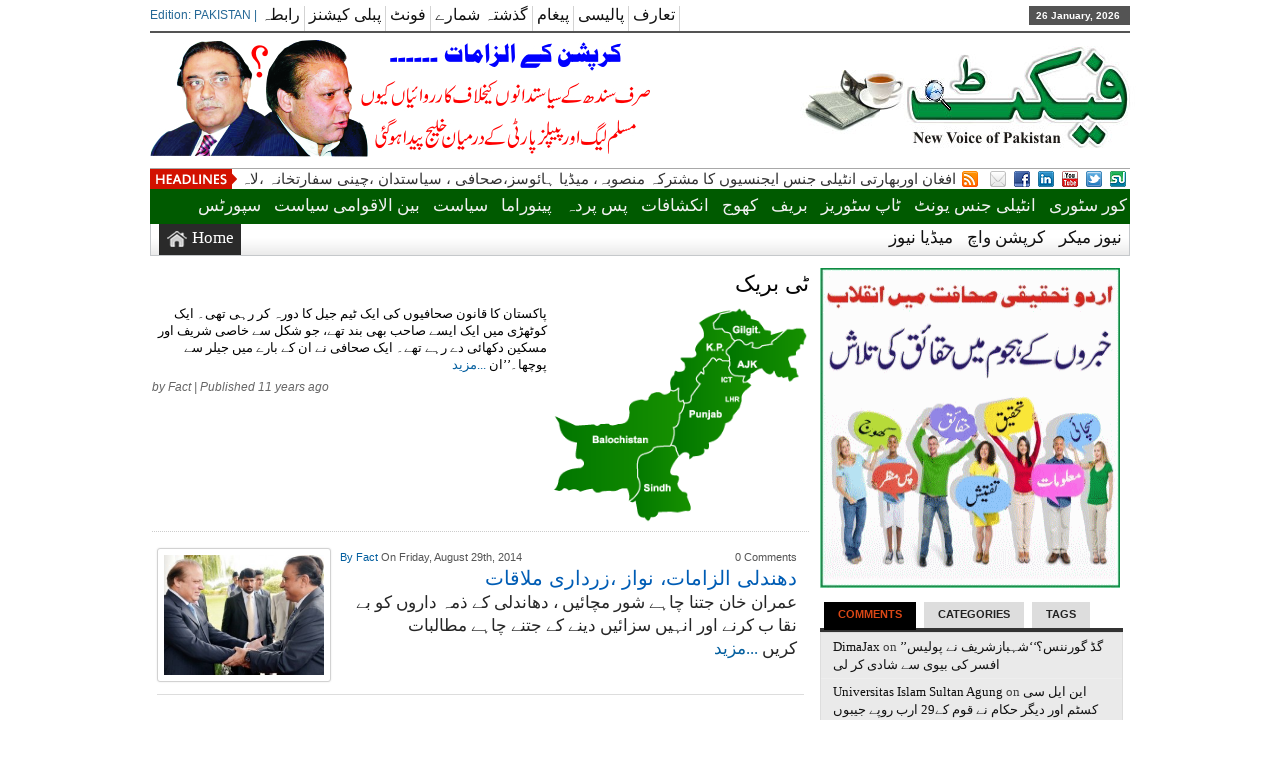

--- FILE ---
content_type: text/html; charset=UTF-8
request_url: https://www.fact.com.pk/category/tea-break
body_size: 12100
content:
 <!DOCTYPE html><html xmlns="http://www.w3.org/1999/xhtml" lang="en-US">
<head>	<meta charset="UTF-8" />
<title>Category ٹی بریک &#8211; Fact News</title> 
<meta name="description" content="Fact News is Pakistan First Urdu Investigative News Magazine.Since its publishing in 2003 Fact disclose many hard investigative news stories of corrupt government,generals,bureaucracy and politicians scandals. Fact covers all aspects of life in this magazine like showbiz,entertainment,sports,fun,art,culture,society,life style and interviews.  Fact News is operating under Fact Group of Publications. Group other publications are Fact Publications which publish urdu and english books on unique topics." /><meta name="keywords" content="investigative news pakistan,fact urdu,fact,investigation,urdu,story,stories,intelligence,pakistan,lahore,islamabad,multan,muree,imran khan,showbiz,music,entertainment,corruption,mqm,raymond davis,america,usa,cricket,shahid afridi,punjab govt corruption,education,best news,latest news,breaking news,budget,budget 2010,Budget 2010-2011,Federal Board of Revenue,Federal budget 2010-11,Pakistan Budget 2010,Benazir Income Support Programme,BISP,Fiscal Policy,IMF,budget speech,National Assembly,taxes,wages,text of Budget speech,Finance Bill,salient feature,cyclone Phet,cyclone in Oman,cyclone in India,cyclone in Pakistan,rains,flood,Rescue,evacuate,warning,Arabia Sea,Hunza,Gilgit,Ataabad,Ataabad Lake,Dangerous Lake,spillway,Hussaini,Freedom Flotilla,Gaza,Humanterian Aids,India,world news,business news,sports news,politics,karachi,health,amazing and Insteresting,science,stock,Benazir assassination,UN Report,peace,PPP,PML,Judges,Zardari,Sharif,Nawaz,musharraf,justice,Ajmal Kasab,Mumbai Terrorist Attacks,special reports,poll,bomb blast,videos,Indo-Pak,NRO,N.R.O.,National Reconciliation Ordinance,Waziristan,best investigative stories,best articles,lollywood,bollywood,hollywood,shahbaz sharif,pia,wapda,load sheding,gas,sui,balochistan,khyber pukhtonkua,sarhad,peshwar,sawat,al-qaeda,cia,isi,mosad,raw,kashmir issue"/>
	<link rel="stylesheet" href="https://www.fact.com.pk/wp-content/themes/factv2/style.css" type="text/css" media="screen"/>
    <link rel="shortcut icon" href="https://fact.com.pk/wp-content/themes/factv2/images/favicon.ico" />
    <link rel="shortcut icon" href="https://fact.com.pk/wp-content/themes/factv2/images/favicon.ico" type="image/x-icon" />
    <meta name="generator" content="Magazine3 Framework Version 3.2" />
	<!--[if IE]><script src="http://html5shiv.googlecode.com/svn/trunk/html5.js"></script><![endif]-->
	<link rel="alternate" type="application/rss+xml" title="Fact News RSS Feed" href="https://www.fact.com.pk/feed" />
	<link rel="pingback" href="https://www.fact.com.pk/xmlrpc.php" />
	<script type="text/javascript" src="https://www.fact.com.pk/wp-content/themes/factv2/js/jquery.js"></script>
     <script type="text/javascript"> $(document).ready(function() { $(".tab_content").hide(); $("ul.tabs li:first").addClass("active").show(); $(".tab_content:first").show(); $("ul.tabs li").click(function() { $("ul.tabs li").removeClass("active"); $(this).addClass("active"); $(".tab_content").hide(); var activeTab = $(this).find("a").attr("href"); $(activeTab).fadeIn(); return false;	}); }); </script>     
<script type="text/javascript">  $(document).ready(function () {  createTicker();  }); function createTicker(){ var tickerLIs = $("#header3-1-left-ticker ul").children();  tickerItems = new Array(); tickerLIs.each(function(el) { tickerItems.push( jQuery(this).html() ); });                                                       
	i = 0                                                     
	rotateTicker(); }  function rotateTicker(){   if( i == tickerItems.length ){    	  i = 0;   	}                                                         
      tickerText = tickerItems[i];  c = 0;  typetext();     setTimeout( "rotateTicker()", 5000 );                     
	i++;    }   var isInTag = false;  function typetext() { var thisChar = tickerText.substr(c, 1);  if( thisChar == '<' ){ isInTag = true; } if( thisChar == '>' ){ isInTag = false; }  $('#header3-1-left-ticker').html("&nbsp;" + tickerText.substr(0, c++));   
	if(c < tickerText.length+1) if( isInTag ){ typetext(); }else{ setTimeout("typetext()", 28); }                                                             
	else { 	c = 1;   	tickerText = "";  } }    </script> 
    <script type="text/javascript" src="https://www.fact.com.pk/wp-content/themes/factv2/js/slides.min.jquery.js"></script>
<script> $(function(){ $('#slides').slides({ preload: true, play: 5000, pause: 2500, hoverPause: true, animationStart: function(current){ $('.caption').animate({ 	bottom:-35 },100); if (window.console && console.log) { console.log('animationStart on slide: ', current); }; }, animationComplete: function(current){ 
 $('.caption').animate({ bottom:0 },200); if (window.console && console.log) { console.log('animationComplete on slide: ', current); }; }, slidesLoaded: function() { $('.caption').animate({ bottom:0 },200); } }); });
 </script>
   <style media="screen" type="text/css"> .custom1{border-top:3px solid #ff0000 !important;} .custom1 a{color:#ff0000 !important;} .custom2{border-top:3px solid #001aff !important;}  .custom2 a{color:#001aff !important}  .custom3{border-top:3px solid #ff00bf !important;}  .custom3 a{color:#ff00bf !important} .custom4{border-top:3px solid #579c03 !important;} .custom4 a{color:#579c03 !important} .custom5{border-top:3px solid #e0be00 !important;} .custom5 a{color:#e0be00 !important} .custom6{border-top:3px solid #001aff !important;} .custom6 a{color:#001aff !important} .custom7{border-top:3px solid #ff9d00 !important;} .custom7 a{color:#ff9d00 !important}    
.custom8{border-top:3px solid #008aed !important;} .custom8 a{color:#008aed !important} .custom9{border-top:3px solid #ff008c !important;} .custom9 a{color:#ff008c !important} .custom10{border-top:3px solid #00d46a !important;} .custom10 a{color:#00d46a !important} .custom11{border-top:3px solid #edba00 !important;} .custom11 a{color:#edba00 !important} .custom12{border-top:3px solid #ff00ae !important;} .custom12 a{color:#ff00ae !important}     </style>
  	<link rel="dns-prefetch" href="//connect.facebook.net" />
<link rel="alternate" type="application/rss+xml" title="Fact News &raquo; ٹی بریک Category Feed" href="https://www.fact.com.pk/category/tea-break/feed" />
		<script type="text/javascript">
			window._wpemojiSettings = {"baseUrl":"https:\/\/s.w.org\/images\/core\/emoji\/72x72\/","ext":".png","source":{"concatemoji":"https:\/\/www.fact.com.pk\/wp-includes\/js\/wp-emoji-release.min.js?ver=4.5.32"}};
			!function(e,o,t){var a,n,r;function i(e){var t=o.createElement("script");t.src=e,t.type="text/javascript",o.getElementsByTagName("head")[0].appendChild(t)}for(r=Array("simple","flag","unicode8","diversity"),t.supports={everything:!0,everythingExceptFlag:!0},n=0;n<r.length;n++)t.supports[r[n]]=function(e){var t,a,n=o.createElement("canvas"),r=n.getContext&&n.getContext("2d"),i=String.fromCharCode;if(!r||!r.fillText)return!1;switch(r.textBaseline="top",r.font="600 32px Arial",e){case"flag":return r.fillText(i(55356,56806,55356,56826),0,0),3e3<n.toDataURL().length;case"diversity":return r.fillText(i(55356,57221),0,0),a=(t=r.getImageData(16,16,1,1).data)[0]+","+t[1]+","+t[2]+","+t[3],r.fillText(i(55356,57221,55356,57343),0,0),a!=(t=r.getImageData(16,16,1,1).data)[0]+","+t[1]+","+t[2]+","+t[3];case"simple":return r.fillText(i(55357,56835),0,0),0!==r.getImageData(16,16,1,1).data[0];case"unicode8":return r.fillText(i(55356,57135),0,0),0!==r.getImageData(16,16,1,1).data[0]}return!1}(r[n]),t.supports.everything=t.supports.everything&&t.supports[r[n]],"flag"!==r[n]&&(t.supports.everythingExceptFlag=t.supports.everythingExceptFlag&&t.supports[r[n]]);t.supports.everythingExceptFlag=t.supports.everythingExceptFlag&&!t.supports.flag,t.DOMReady=!1,t.readyCallback=function(){t.DOMReady=!0},t.supports.everything||(a=function(){t.readyCallback()},o.addEventListener?(o.addEventListener("DOMContentLoaded",a,!1),e.addEventListener("load",a,!1)):(e.attachEvent("onload",a),o.attachEvent("onreadystatechange",function(){"complete"===o.readyState&&t.readyCallback()})),(a=t.source||{}).concatemoji?i(a.concatemoji):a.wpemoji&&a.twemoji&&(i(a.twemoji),i(a.wpemoji)))}(window,document,window._wpemojiSettings);
		</script>
		<style type="text/css">
img.wp-smiley,
img.emoji {
	display: inline !important;
	border: none !important;
	box-shadow: none !important;
	height: 1em !important;
	width: 1em !important;
	margin: 0 .07em !important;
	vertical-align: -0.1em !important;
	background: none !important;
	padding: 0 !important;
}
</style>
<link rel='https://api.w.org/' href='https://www.fact.com.pk/wp-json/' />
<link rel="EditURI" type="application/rsd+xml" title="RSD" href="https://www.fact.com.pk/xmlrpc.php?rsd" />
<link rel="wlwmanifest" type="application/wlwmanifest+xml" href="https://www.fact.com.pk/wp-includes/wlwmanifest.xml" /> 
<meta name="generator" content="WordPress 4.5.32" />
<script type="text/javascript">

function disableSelection(target){
if (typeof target.onselectstart!="undefined") //For IE 
	target.onselectstart=function(){return false}
else if (typeof target.style.MozUserSelect!="undefined") //For Firefox
	target.style.MozUserSelect="none"
else //All other route (For Opera)
	target.onmousedown=function(){return false}
target.style.cursor = "default"
}
</script>
<script>
  (function(i,s,o,g,r,a,m){i['GoogleAnalyticsObject']=r;i[r]=i[r]||function(){
  (i[r].q=i[r].q||[]).push(arguments)},i[r].l=1*new Date();a=s.createElement(o),
  m=s.getElementsByTagName(o)[0];a.async=1;a.src=g;m.parentNode.insertBefore(a,m)
  })(window,document,'script','//www.google-analytics.com/analytics.js','ga');

  ga('create', 'UA-258621-1', 'auto');
  ga('send', 'pageview');

</script><meta property="og:site_name" content="Fact News" />
<meta property="og:type" content="website" />
<meta property="og:locale" content="en_US" />
  
</head> <body><div class="top1"><a name="top"></a></div>
<div id="wrapper">
    <div id="header">
    <div id="topheaderbar">
        <div id="topheaderbar-l">
        <div id="topnavigation">
          <div id="edition">Edition: PAKISTAN | </div>        <div id="nav"><div id="menu"><ul><div class="menu-header"><ul id="menu-top" class="menu"><li id="menu-item-3874" class="menu-item menu-item-type-post_type menu-item-object-page menu-item-3874"><a href="https://www.fact.com.pk/contact">رابطہ</a></li>
<li id="menu-item-3891" class="menu-item menu-item-type-post_type menu-item-object-page menu-item-3891"><a target="_blank" href="http://www.factpublications.com">پبلی کیشنز</a></li>
<li id="menu-item-6455" class="menu-item menu-item-type-post_type menu-item-object-page menu-item-6455"><a href="https://www.fact.com.pk/UrduFonts.exe">فونٹ</a></li>
<li id="menu-item-3875" class="menu-item menu-item-type-post_type menu-item-object-page menu-item-3875"><a target="_blank" href="http://fact.com.pk/archive.htm">گذشتہ شمارے</a></li>
<li id="menu-item-3877" class="menu-item menu-item-type-post_type menu-item-object-page menu-item-3877"><a href="https://www.fact.com.pk/message">پیغام</a></li>
<li id="menu-item-3878" class="menu-item menu-item-type-post_type menu-item-object-page menu-item-3878"><a href="https://www.fact.com.pk/policy">پالیسی</a></li>
<li id="menu-item-3888" class="menu-item menu-item-type-post_type menu-item-object-page menu-item-3888"><a href="https://www.fact.com.pk/about-us">تعارف</a></li>
</ul></div></ul></div></div>
          </div>
        </div>
        <div id="topheaderbar-r">26 January, 2026</div>
        <div class="cb"></div>
    </div>	    
    <div id="header2">
    <div id="logoleft"><a href="https://www.fact.com.pk"><img src="http://fact.com.pk/wp-content/themes/factv2/images/f_logo.jpg" alt="" /></a></div>
   
   
     
          <div id="logoright" style="width:auto !important">
    <a href="https://www.fact.com.pk/top-stories/2015/08/ppp-corruption-in-sindh.html" target="_self"><img src="http://fact.com.pk/ads/nawaz-zardari.jpg" alt=""></a>    </div>
        
	
	
    
    <div class="cb"></div>
    </div> 
    <div id="header3">
    <div id="header3-1">
    <div id="header3-1-left">
    <div id="header3-1-left-tickerimg"><img src="https://www.fact.com.pk/wp-content/themes/factv2/images/headlines.png" alt="Headlines" /></div>
    <div id="header3-1-left-ticker"><ul>   <li><a href="https://www.fact.com.pk/cover-story/2015/12/murad-ali-shah-coruption-case.html" rel="bookmark" title="Permanent Link: ڈاکٹرعاصم اورشرجیل میمن کے بعد مراد علی شاہ کےکیسز سندھ حکومت اور پیپلزپارٹی کےلئے درد سر بن گئے، عہدے سے الگ کرنے کی سفارش، پنجاب کے دووزیروں اورایک ایم این اے کیخلاف بھی کرپشن کیسز تیار">ڈاکٹرعاصم اورشرجیل میمن کے بعد مراد علی شاہ کےکیسز سندھ حکومت اور پیپلزپارٹی کےلئے درد سر بن گئے، عہدے سے الگ کرنے کی سفارش، پنجاب کے دووزیروں اورایک ایم این اے کیخلاف بھی کرپشن کیسز تیار</a></li>    <li><a href="https://www.fact.com.pk/cover-story/2015/11/terror-alert.html" rel="bookmark" title="Permanent Link: افغان اوربھارتی انٹیلی جنس ایجنسیوں کا مشترکہ منصوبہ، میڈیا ہائوسز،صحافی ، سیاستدان ،چینی سفارتخانہ ،لاہور ائیرپورٹ، بڑے ایئر بیسز اور فو ج کے سلیکشن سنٹرز پر حملوں کا خطرہ ،سکیورٹی ہائی الرٹ">افغان اوربھارتی انٹیلی جنس ایجنسیوں کا مشترکہ منصوبہ، میڈیا ہائوسز،صحافی ، سیاستدان ،چینی سفارتخانہ ،لاہور ائیرپورٹ، بڑے ایئر بیسز اور فو ج کے سلیکشن سنٹرز پر حملوں کا خطرہ ،سکیورٹی ہائی الرٹ</a></li>    <li><a href="https://www.fact.com.pk/khabar-paaki-hai/2015/11/more-tax-on-peoples.html" rel="bookmark" title="Permanent Link: گردشی قرضہ 350 ارب ہوگیا، بجلی بلوں پرمزید ٹیکس لگانے کی حکمت عملی تیار">گردشی قرضہ 350 ارب ہوگیا، بجلی بلوں پرمزید ٹیکس لگانے کی حکمت عملی تیار</a></li>    <li><a href="https://www.fact.com.pk/pasa-e-parda/2015/11/why-pakistan-defeated-in-united-nations.html" rel="bookmark" title="Permanent Link: اقوام متحدہ میں پاکستان کو شکست کیوں ہوئی؟ کیا ذمہ داروں کا تعین ہو سکے گا؟اہم سوال">اقوام متحدہ میں پاکستان کو شکست کیوں ہوئی؟ کیا ذمہ داروں کا تعین ہو سکے گا؟اہم سوال</a></li>    <li><a href="https://www.fact.com.pk/infotainment/2015/11/how-to-secure-online-blacking.html" rel="bookmark" title="Permanent Link: آن لائن بلیک میلنگ سے محفوظ رہئے ۔۔۔ مگرکیسے ۔۔۔ ">آن لائن بلیک میلنگ سے محفوظ رہئے ۔۔۔ مگرکیسے ۔۔۔ </a></li> </ul></div>
    <div class="cb"></div>
    </div>
    <div id="header3-1-right">
    <ul>
<li style="margin-left: 2px;"><a href="" target="_blank"><img src="https://www.fact.com.pk/wp-content/themes/factv2/images/rss.png" /></a></li> 
<li style="margin-left: 8px;"><a href="" target="_blank"><img src="https://www.fact.com.pk/wp-content/themes/factv2/images/email.png" /></a></li> 
   
  <li><a href="https://www.facebook.com/factnews" target="_blank"><img src="https://www.fact.com.pk/wp-content/themes/factv2/images/facebook.png" /></a> </li>        <li><a href="" target="_blank"><img src="https://www.fact.com.pk/wp-content/themes/factv2/images/linkedin.png" /></a> </li>    <li><a href="" target="_blank"><img src="https://www.fact.com.pk/wp-content/themes/factv2/images/youtube.png" /></a> </li>  <li><a href="https://twitter.com/FactNewsPk" target="_blank"><img src="https://www.fact.com.pk/wp-content/themes/factv2/images/twitter.png" /></a> </li>    <li><a href="" target="_blank"><img src="https://www.fact.com.pk/wp-content/themes/factv2/images/stumbleupon.png" /></a> </li>                </ul> 
    </div>
    <div class="cb"></div>
    </div>
    
    <div id="header3-2">
     
    <div id="menu2"><ul><div class="menu-header"><ul id="menu-main" class="menu"><li id="menu-item-6476" class="menu-item menu-item-type-taxonomy menu-item-object-category menu-item-6476"><a href="https://www.fact.com.pk/category/cover-story">کور سٹوری</a></li>
<li id="menu-item-3894" class="menu-item menu-item-type-taxonomy menu-item-object-category menu-item-3894"><a href="https://www.fact.com.pk/category/intelligence-unit">انٹیلی جنس یونٹ</a></li>
<li id="menu-item-6484" class="menu-item menu-item-type-taxonomy menu-item-object-category menu-item-6484"><a href="https://www.fact.com.pk/category/top-stories">ٹاپ سٹوریز</a></li>
<li id="menu-item-6485" class="menu-item menu-item-type-taxonomy menu-item-object-category menu-item-6485"><a href="https://www.fact.com.pk/category/brief-daily-news">بریف</a></li>
<li id="menu-item-3900" class="menu-item menu-item-type-taxonomy menu-item-object-category menu-item-3900"><a href="https://www.fact.com.pk/category/khoj">کھوج</a></li>
<li id="menu-item-3895" class="menu-item menu-item-type-taxonomy menu-item-object-category menu-item-3895"><a href="https://www.fact.com.pk/category/inkashafat">انکشافات</a></li>
<li id="menu-item-3898" class="menu-item menu-item-type-taxonomy menu-item-object-category menu-item-3898"><a href="https://www.fact.com.pk/category/pasa-e-parda">پس پردہ</a></li>
<li id="menu-item-6486" class="menu-item menu-item-type-taxonomy menu-item-object-category menu-item-6486"><a href="https://www.fact.com.pk/category/panorama">پینوراما</a></li>
<li id="menu-item-6490" class="menu-item menu-item-type-taxonomy menu-item-object-category menu-item-6490"><a href="https://www.fact.com.pk/category/politics">سیاست</a></li>
<li id="menu-item-6491" class="menu-item menu-item-type-taxonomy menu-item-object-category menu-item-6491"><a target="_blank" href="https://www.fact.com.pk/category/international-politics">بین الاقوامی سیاست</a></li>
<li id="menu-item-6492" class="menu-item menu-item-type-taxonomy menu-item-object-category menu-item-6492"><a href="https://www.fact.com.pk/category/sports">سپورٹس</a></li>
</ul></div></ul></div>
         <div id="menu3"><ul>
<li id="current-home-nav" style="float:left"><a href="https://www.fact.com.pk">Home</a></li>
<div class="menu-header"><ul id="menu-secndry" class="menu"><li id="menu-item-3902" class="menu-item menu-item-type-taxonomy menu-item-object-category menu-item-3902"><a href="https://www.fact.com.pk/category/newsmaker">نیوز میکر</a></li>
<li id="menu-item-3903" class="menu-item menu-item-type-taxonomy menu-item-object-category menu-item-3903"><a href="https://www.fact.com.pk/category/corruption-watch">کرپشن واچ</a></li>
<li id="menu-item-3904" class="menu-item menu-item-type-taxonomy menu-item-object-category menu-item-3904"><a href="https://www.fact.com.pk/category/media-news">میڈیا نیوز</a></li>
</ul></div></ul></div>
       </div>
    </div>
  	</div>
    <div id="section">

  <div id="column-wrap">  <div id="headgal"> 

 <style>.entry p{margin-bottom: 2px !important}#content .post {padding-top: 0px !important;} #colorcontentwrap img{float:none !important;}#colorcontent_left{width:260px !important;}
 #content{width:665px !important;}#colorcontentwrap p{font-size:12px !important}#colorcontentwrap4{  border-bottom: 1px solid #DDDDDD;display: block !important;padding:10px 7px 10px 0 !important;width:640px;}
 #featbig{border:none !important;} #featbig p{font-size:13px !important}.home-post-wrap{width:213px !important} 
 #colorcontentwrap4 img{float:left;margin: 0 9px 2px 0;padding:6px;border:1px solid #d2d2d2;background:#fff;-webkit-border-radius:3px;-moz-border-radius:3px;-o-border-radius:3px;border-radius:3px;box-shadow:0 0 2px #e5e5e5;-moz-box-shadow:0 0 2px #e5e5e5;-webkit-box-shadow:0 0 2px #e5e5e5;}
 #colorcontentwrap4 h2{font:20px "georgia",Arial,Sans-Serif !important}  #meta_authorl{float:left} #meta_authorr{float:right} .meta_author{height:18px;font-family:Arial;font-size:8pt;color:#555;margin-bottom:0px;}

 </style>

<div id="main-content"> <div id="inside">

 <div id="content">	

 <div id="homepost">


 

 

<div id="feat">
<div id="featbig">
 	
		<div class="featbig">		
		     	                    	<h2><a href="https://www.fact.com.pk/tea-break/2014/08/tea-break.html" rel="bookmark">ٹی بریک</a></h2>
                         <a href="https://www.fact.com.pk/tea-break/2014/08/tea-break.html"><img width="257" height="215" src="https://www.fact.com.pk/wp-content/uploads/2014/08/pak_map.png" class="attachment-featbigimg size-featbigimg wp-post-image" alt="pak_map" /></a>
              
            
           
            

	    <p> پاکستان کا قانون
 صحافیوں کی ایک ٹیم جیل کا دورہ کر رہی تھی۔ ایک کوٹھڑی میں ایک ایسے صاحب بھی بند تھے، جو شکل سے خاصی شریف اور مسکین دکھائی دے رہے تھے۔ ایک صحافی نے ان کے بارے میں جیلر سے پوچھا۔’’ان&nbsp;<a href='https://www.fact.com.pk/tea-break/2014/08/tea-break.html'>...مزید </a></p> 
        <div id="featbig-author" style="margin-top:5px;">by <a href="https://www.fact.com.pk/author/fact_news" title="View all posts by Fact">Fact</a> | Published 11 years  ago</div>
		       <div class="cb"></div>
		</div>   
		 </div>
         
 
    
             
</div>
  
        <div id="coloredblock4">  
               <div id="colorcontentblock">
          		
    <div id="colorcontentwrap4"> 
   	
			         
                          <a href="https://www.fact.com.pk/tea-break/2014/08/news.html"><img width="160" height="120" src="https://www.fact.com.pk/wp-content/uploads/2014/08/nawaz-zardari.jpg" class="attachment-colorcontentblock4 size-colorcontentblock4 wp-post-image" alt="nawaz-zardari" srcset="https://www.fact.com.pk/wp-content/uploads/2014/08/nawaz-zardari.jpg 640w, https://www.fact.com.pk/wp-content/uploads/2014/08/nawaz-zardari-300x225.jpg 300w, https://www.fact.com.pk/wp-content/uploads/2014/08/nawaz-zardari-430x322.jpg 430w, https://www.fact.com.pk/wp-content/uploads/2014/08/nawaz-zardari-60x45.jpg 60w, https://www.fact.com.pk/wp-content/uploads/2014/08/nawaz-zardari-150x113.jpg 150w, https://www.fact.com.pk/wp-content/uploads/2014/08/nawaz-zardari-269x201.jpg 269w" sizes="(max-width: 160px) 100vw, 160px" /></a>
              
            
           
            

             
          <div class="meta_author">    <div id="meta_authorl"> <a href="#comments">By <a href="https://www.fact.com.pk/author/fact_news" title="View all posts by Fact">Fact </a>   On Friday, August 29th, 2014  </div>  
    <div id="meta_authorr"> 
   0 Comments</a> </b>   
    </div>  <div class="cb"></div>
       </div>   
               <h2>   <a href="https://www.fact.com.pk/tea-break/2014/08/news.html" rel="bookmark">دھندلی الزامات، نواز ،زرداری ملاقات</a></h2> 
              
      <p>عمران خان جتنا چاہے شور مچائیں ، دھاندلی کے ذمہ داروں کو بے نقا ب کرنے اور انہیں سزائیں دینے کے جتنے چاہے مطالبات کریں&nbsp;<a href='https://www.fact.com.pk/tea-break/2014/08/news.html'>...مزید </a></p>    
		 <div class="cb"></div>
		</div> 
    	   
      <div class="cb"></div>
    </div> 
    </div>


</div>
  
    <div id="pag">

	<div id="pagl"></div>

	<div id="pagr"></div>

    <div class="cb"></div>

</div>  

 </div>   </div>   </div>  

     </div>
    <div id="aside">
      
    <a href="https://www.fact.com.pk/magazine-print-in-market"><img src="http://fact.com.pk/wp-content/themes/factv2/images/rg-ad.gif" width="300" height="320"></img></a><div style="margin-top: 10px;"></div><div id="mrtindiva">
<ul class="tabs">
    <li><a href="#tab1">Comments</a></li>
    <li><a href="#tab2">Categories</a></li>
        <li><a href="#tab3">Tags</a></li>
</ul>
<div class="tab_container">
    <div id="tab1" class="tab_content">

      
<li class=""><a href='http://Your%20Website...' rel='external nofollow' class='url'>DimaJax</a> on <a href="https://www.fact.com.pk/cover-story/2012/05/shahbaz-sharif-new-marriage.html#comment-440537">’’گڈ گورننس؟‘‘شہبازشریف نے پولیس افسر کی بیوی سے شادی کر لی</a></li><li class=""><a href='https://unissula.ac.id/' rel='external nofollow' class='url'>Universitas Islam Sultan Agung</a> on <a href="https://www.fact.com.pk/corruption-watch/2011/04/nlc-fraud-army-generals.html#comment-439446">این ایل سی کسٹم اور دیگر حکام نے قوم کے29 ارب روپے جیبوں میں ڈالے</a></li><li class=""><a href='https://unissula.ac.id/' rel='external nofollow' class='url'>Universitas Islam Sultan Agung</a> on <a href="https://www.fact.com.pk/intelligence-unit/2014/08/pakistani-jehadi-for-sale.html#comment-439400">گل حسن ، القاعدہ کا انسائیکلو پیڈیا ، پاکستانی ’’جہادی ‘‘ دنیا بھر میں برائے فروخت</a></li><li class=""><a href='https://unissula.ac.id/' rel='external nofollow' class='url'>Universitas Islam Sultan Agung</a> on <a href="https://www.fact.com.pk/cover-story/2015/10/na-122-deal-between-pmln-and-army-exposed.html#comment-439399">ایاز صادق کی کامیابی، نواز لیگ اورمقتدر حلقوں میں ڈیل کا نتیجہ،شہباز شریف نے فوج سے پنجاب میں کرپشن کیخلاف آپریشن ضمنی انتخاب تک روکنے کی درخواست کی، آپریشن شروع ہواتوکئی بڑے جیل میں ہونگے</a></li><li class=""><a href='https://unissula.ac.id/' rel='external nofollow' class='url'>Universitas Islam Sultan Agung</a> on <a href="https://www.fact.com.pk/cover-story/2014/11/president-prime-minister.html#comment-439336">بیورو کریسی احکامات اور ہدایات نہیں مانتی، صدر ممنون حسین کی نواز شریف کو شکایت، وزیر اعظم کا سخت نوٹس ، جواب نہ دینے والے افسروں کے خلاف سخت کارروائی کا فیصلہ ، چاروں صوبوں میں مراسلہ جار ی</a></li> 
    </div>
    <div id="tab2" class="tab_content">
      <div class="section widget_categories2">
			<ul>
					<li class="cat-item cat-item-17"><a href="https://www.fact.com.pk/category/editorial" >اداریہ</a>
</li>
	<li class="cat-item cat-item-343"><a href="https://www.fact.com.pk/category/infotainment" >انفوٹینمنٹ</a>
</li>
	<li class="cat-item cat-item-7"><a href="https://www.fact.com.pk/category/investigation" >انوسٹی گیشن</a>
</li>
	<li class="cat-item cat-item-14"><a href="https://www.fact.com.pk/category/entertainment" >انٹرٹینمنٹ</a>
</li>
	<li class="cat-item cat-item-33"><a href="https://www.fact.com.pk/category/intelligence-unit" >انٹیلی جنس یونٹ</a>
</li>
	<li class="cat-item cat-item-34"><a href="https://www.fact.com.pk/category/inkashafat" >انکشافات</a>
</li>
	<li class="cat-item cat-item-15"><a href="https://www.fact.com.pk/category/editor-choice" >ایڈیٹر چوائس</a>
</li>
	<li class="cat-item cat-item-1"><a href="https://www.fact.com.pk/category/brief-daily-news" >بریف</a>
</li>
	<li class="cat-item cat-item-12"><a href="https://www.fact.com.pk/category/international-politics" >بین الاقوامی سیاست</a>
</li>
	<li class="cat-item cat-item-345"><a href="https://www.fact.com.pk/category/ceremony" >تقریبات</a>
</li>
	<li class="cat-item cat-item-8"><a href="https://www.fact.com.pk/category/khabar-paaki-hai" >خبر پکی ہے</a>
</li>
	<li class="cat-item cat-item-18"><a href="https://www.fact.com.pk/category/opinion" >رائے و تجزیہ</a>
</li>
	<li class="cat-item cat-item-348"><a href="https://www.fact.com.pk/category/science-technology" >سائنس اینڈ ٹیکنالوجی</a>
</li>
	<li class="cat-item cat-item-350"><a href="https://www.fact.com.pk/category/stories" >سٹوریز</a>
</li>
	<li class="cat-item cat-item-13"><a href="https://www.fact.com.pk/category/sports" >سپورٹس</a>
</li>
	<li class="cat-item cat-item-10"><a href="https://www.fact.com.pk/category/politics" title="Politics, Stories of Fact News">سیاست</a>
</li>
	<li class="cat-item cat-item-360"><a href="https://www.fact.com.pk/category/political-circus" >سیاسی سرکس</a>
</li>
	<li class="cat-item cat-item-359"><a href="https://www.fact.com.pk/category/showbiz" >شوبز</a>
</li>
	<li class="cat-item cat-item-22"><a href="https://www.fact.com.pk/category/mukhbir-kahani" title="Mukhbir Kahani, Stories of Fact News">مخبر کہانی</a>
</li>
	<li class="cat-item cat-item-353"><a href="https://www.fact.com.pk/category/media-news" >میڈیا نیوز</a>
</li>
	<li class="cat-item cat-item-354"><a href="https://www.fact.com.pk/category/newsmaker" >نیوز میکر</a>
</li>
	<li class="cat-item cat-item-283"><a href="https://www.fact.com.pk/category/top-stories" >ٹاپ سٹوریز</a>
</li>
	<li class="cat-item cat-item-28 current-cat"><a href="https://www.fact.com.pk/category/tea-break" title="Tea Break, Stories of Fact News">ٹی بریک</a>
</li>
	<li class="cat-item cat-item-6"><a href="https://www.fact.com.pk/category/pasa-e-parda" title="Pasa-e-Parda, Stories Of Fact News">پس پردہ</a>
</li>
	<li class="cat-item cat-item-11"><a href="https://www.fact.com.pk/category/panorama" title="Panorama, Fact News">پینوراما</a>
</li>
	<li class="cat-item cat-item-358"><a href="https://www.fact.com.pk/category/daily-news" >ڈیلی نیوز</a>
</li>
	<li class="cat-item cat-item-20"><a href="https://www.fact.com.pk/category/colums" title="Colums, Fact News">کالمز</a>
</li>
	<li class="cat-item cat-item-9"><a href="https://www.fact.com.pk/category/corruption-watch" title="Corruption Watch, Stories of Fact News">کرپشن واچ</a>
</li>
	<li class="cat-item cat-item-3"><a href="https://www.fact.com.pk/category/cover-story" title="Cover Story Of Fact News">کور سٹوری</a>
</li>
	<li class="cat-item cat-item-5"><a href="https://www.fact.com.pk/category/khoj" title="Khoj, Stories of Fact News">کھوج</a>
</li>
	<li class="cat-item cat-item-4"><a href="https://www.fact.com.pk/category/hot-news" title="Hot News Around The Pakistan">ہاٹ نیوز</a>
</li>
 
			</ul>
		</div>
    </div>

     <div id="tab3" class="tab_content">

   <a href='https://www.fact.com.pk/tag/ak47' class='tag-link-48 tag-link-position-1' title='1 topic' style='font-size: 8pt;'>AK47</a>
<a href='https://www.fact.com.pk/tag/america' class='tag-link-115 tag-link-position-2' title='6 topics' style='font-size: 19.846153846154pt;'>america</a>
<a href='https://www.fact.com.pk/tag/arab' class='tag-link-113 tag-link-position-3' title='3 topics' style='font-size: 14.461538461538pt;'>arab</a>
<a href='https://www.fact.com.pk/tag/attack' class='tag-link-282 tag-link-position-4' title='2 topics' style='font-size: 11.876923076923pt;'>attack</a>
<a href='https://www.fact.com.pk/tag/axact' class='tag-link-406 tag-link-position-5' title='2 topics' style='font-size: 11.876923076923pt;'>axact</a>
<a href='https://www.fact.com.pk/tag/bol' class='tag-link-166 tag-link-position-6' title='2 topics' style='font-size: 11.876923076923pt;'>bol</a>
<a href='https://www.fact.com.pk/tag/bol-tv' class='tag-link-370 tag-link-position-7' title='4 topics' style='font-size: 16.615384615385pt;'>Bol TV</a>
<a href='https://www.fact.com.pk/tag/china' class='tag-link-410 tag-link-position-8' title='2 topics' style='font-size: 11.876923076923pt;'>china</a>
<a href='https://www.fact.com.pk/tag/corruption' class='tag-link-74 tag-link-position-9' title='5 topics' style='font-size: 18.338461538462pt;'>corruption</a>
<a href='https://www.fact.com.pk/tag/cricket' class='tag-link-65 tag-link-position-10' title='4 topics' style='font-size: 16.615384615385pt;'>cricket</a>
<a href='https://www.fact.com.pk/tag/crime' class='tag-link-49 tag-link-position-11' title='1 topic' style='font-size: 8pt;'>crime</a>
<a href='https://www.fact.com.pk/tag/election-commission' class='tag-link-50 tag-link-position-12' title='2 topics' style='font-size: 11.876923076923pt;'>election commission</a>
<a href='https://www.fact.com.pk/tag/electronic-voting' class='tag-link-54 tag-link-position-13' title='1 topic' style='font-size: 8pt;'>electronic voting</a>
<a href='https://www.fact.com.pk/tag/expense' class='tag-link-53 tag-link-position-14' title='1 topic' style='font-size: 8pt;'>expense</a>
<a href='https://www.fact.com.pk/tag/gailani' class='tag-link-68 tag-link-position-15' title='1 topic' style='font-size: 8pt;'>gailani</a>
<a href='https://www.fact.com.pk/tag/gen-kiyani' class='tag-link-198 tag-link-position-16' title='3 topics' style='font-size: 14.461538461538pt;'>gen kiyani</a>
<a href='https://www.fact.com.pk/tag/geo-tv' class='tag-link-131 tag-link-position-17' title='3 topics' style='font-size: 14.461538461538pt;'>geo tv</a>
<a href='https://www.fact.com.pk/tag/icc' class='tag-link-153 tag-link-position-18' title='3 topics' style='font-size: 14.461538461538pt;'>ICC</a>
<a href='https://www.fact.com.pk/tag/india' class='tag-link-67 tag-link-position-19' title='8 topics' style='font-size: 22pt;'>india</a>
<a href='https://www.fact.com.pk/tag/isi' class='tag-link-208 tag-link-position-20' title='3 topics' style='font-size: 14.461538461538pt;'>isi</a>
<a href='https://www.fact.com.pk/tag/islamabad' class='tag-link-47 tag-link-position-21' title='3 topics' style='font-size: 14.461538461538pt;'>islamabad</a>
<a href='https://www.fact.com.pk/tag/japan' class='tag-link-135 tag-link-position-22' title='2 topics' style='font-size: 11.876923076923pt;'>japan</a>
<a href='https://www.fact.com.pk/tag/karachi' class='tag-link-132 tag-link-position-23' title='2 topics' style='font-size: 11.876923076923pt;'>karachi</a>
<a href='https://www.fact.com.pk/tag/kashmir' class='tag-link-191 tag-link-position-24' title='2 topics' style='font-size: 11.876923076923pt;'>kashmir</a>
<a href='https://www.fact.com.pk/tag/libya' class='tag-link-112 tag-link-position-25' title='2 topics' style='font-size: 11.876923076923pt;'>libya</a>
<a href='https://www.fact.com.pk/tag/loss' class='tag-link-38 tag-link-position-26' title='1 topic' style='font-size: 8pt;'>loss</a>
<a href='https://www.fact.com.pk/tag/machine' class='tag-link-52 tag-link-position-27' title='1 topic' style='font-size: 8pt;'>machine</a>
<a href='https://www.fact.com.pk/tag/mqm' class='tag-link-194 tag-link-position-28' title='4 topics' style='font-size: 16.615384615385pt;'>mqm</a>
<a href='https://www.fact.com.pk/tag/murder' class='tag-link-46 tag-link-position-29' title='2 topics' style='font-size: 11.876923076923pt;'>murder</a>
<a href='https://www.fact.com.pk/tag/nawaz-sharif' class='tag-link-100 tag-link-position-30' title='3 topics' style='font-size: 14.461538461538pt;'>nawaz sharif</a>
<a href='https://www.fact.com.pk/tag/nurse' class='tag-link-45 tag-link-position-31' title='1 topic' style='font-size: 8pt;'>nurse</a>
<a href='https://www.fact.com.pk/tag/pak-army' class='tag-link-197 tag-link-position-32' title='4 topics' style='font-size: 16.615384615385pt;'>pak army</a>
<a href='https://www.fact.com.pk/tag/pakistan' class='tag-link-66 tag-link-position-33' title='6 topics' style='font-size: 19.846153846154pt;'>pakistan</a>
<a href='https://www.fact.com.pk/tag/peoples-party' class='tag-link-62 tag-link-position-34' title='1 topic' style='font-size: 8pt;'>peoples party</a>
<a href='https://www.fact.com.pk/tag/pia' class='tag-link-218 tag-link-position-35' title='2 topics' style='font-size: 11.876923076923pt;'>pia</a>
<a href='https://www.fact.com.pk/tag/pmln' class='tag-link-381 tag-link-position-36' title='2 topics' style='font-size: 11.876923076923pt;'>pmln</a>
<a href='https://www.fact.com.pk/tag/police' class='tag-link-44 tag-link-position-37' title='1 topic' style='font-size: 8pt;'>police</a>
<a href='https://www.fact.com.pk/tag/ppp' class='tag-link-56 tag-link-position-38' title='7 topics' style='font-size: 20.923076923077pt;'>ppp</a>
<a href='https://www.fact.com.pk/tag/qadafi' class='tag-link-114 tag-link-position-39' title='2 topics' style='font-size: 11.876923076923pt;'>qadafi</a>
<a href='https://www.fact.com.pk/tag/russia' class='tag-link-144 tag-link-position-40' title='2 topics' style='font-size: 11.876923076923pt;'>russia</a>
<a href='https://www.fact.com.pk/tag/shahbaz-bhatti' class='tag-link-43 tag-link-position-41' title='1 topic' style='font-size: 8pt;'>shahbaz bhatti</a>
<a href='https://www.fact.com.pk/tag/shahbaz-sharif' class='tag-link-40 tag-link-position-42' title='2 topics' style='font-size: 11.876923076923pt;'>shahbaz sharif</a>
<a href='https://www.fact.com.pk/tag/voting' class='tag-link-51 tag-link-position-43' title='1 topic' style='font-size: 8pt;'>voting</a>
<a href='https://www.fact.com.pk/tag/yousuf-raza-gailni' class='tag-link-58 tag-link-position-44' title='1 topic' style='font-size: 8pt;'>yousuf raza gailni</a>
<a href='https://www.fact.com.pk/tag/zardari' class='tag-link-59 tag-link-position-45' title='7 topics' style='font-size: 20.923076923077pt;'>zardari</a>
    </div>

</div>  </div>

			<div id="sidebar">
<div class="section widget_mostpopular"><div id="sidebartitlewrapper"><h3><span>Most Popular Posts</span></h3></div><div class="sectioncont"> <ul class="mostpopular"> <li class="mostpopular_li color0"><a href="https://www.fact.com.pk/cover-story/2015/10/na-122-deal-between-pmln-and-army-exposed.html" class="barlinko">ایاز صادق کی کامیابی، نواز لیگ اورمقتدر حلقوں میں ڈیل کا نتیجہ،شہباز شریف نے فوج سے پنجاب میں کرپشن کیخلاف آپریشن ضمنی انتخاب تک روکنے کی درخواست کی، آپریشن شروع ہواتوکئی بڑے جیل میں ہونگے</a><span style="display: inline-block;width:100%;"><span style="float: left;font-size:10px;color:#f5f5f5;">Aug 29th, 2014</span><span style="float: right;" class="barco"><a href="https://www.fact.com.pk/cover-story/2015/10/na-122-deal-between-pmln-and-army-exposed.html#comments" class="thethingwithc">1 comments</a></span><span class="cb"></span></span></li>
<li class="mostpopular_li color1"><a href="https://www.fact.com.pk/khabar-paaki-hai/2015/10/govt-banned-forign-agreements.html" class="barlinko">حکومت نےغیر ملکی اداروں، حکومتوں سے براہ راست معاہدوں پر پابندی لگا دی</a><span style="display: inline-block;width:100%;"><span style="float: left;font-size:10px;color:#f5f5f5;">Aug 29th, 2014</span><span style="float: right;" class="barco"><a href="https://www.fact.com.pk/khabar-paaki-hai/2015/10/govt-banned-forign-agreements.html#comments" class="thethingwithc">1 comments</a></span><span class="cb"></span></span></li>
<li class="mostpopular_li color2"><a href="https://www.fact.com.pk/editor-choice/2015/08/hameed-gul.html" class="barlinko">نائن الیون بہانہ، افغانستان ٹھکانہ ، پاکستان نشانہ</a><span style="display: inline-block;width:100%;"><span style="float: left;font-size:10px;color:#f5f5f5;">Aug 29th, 2014</span><span style="float: right;" class="barco"><a href="https://www.fact.com.pk/editor-choice/2015/08/hameed-gul.html#comments" class="thethingwithc">1 comments</a></span><span class="cb"></span></span></li>
<li class="mostpopular_li color3"><a href="https://www.fact.com.pk/cover-story/2014/11/president-prime-minister.html" class="barlinko">بیورو کریسی احکامات اور ہدایات نہیں مانتی، صدر ممنون حسین کی نواز شریف کو شکایت، وزیر اعظم کا سخت نوٹس ، جواب نہ دینے والے افسروں کے خلاف سخت کارروائی کا فیصلہ ، چاروں صوبوں میں مراسلہ جار ی</a><span style="display: inline-block;width:100%;"><span style="float: left;font-size:10px;color:#f5f5f5;">Aug 29th, 2014</span><span style="float: right;" class="barco"><a href="https://www.fact.com.pk/cover-story/2014/11/president-prime-minister.html#comments" class="thethingwithc">1 comments</a></span><span class="cb"></span></span></li>
<li class="mostpopular_li color4"><a href="https://www.fact.com.pk/intelligence-unit/2014/08/pakistani-jehadi-for-sale.html" class="barlinko">گل حسن ، القاعدہ کا انسائیکلو پیڈیا ، پاکستانی ’’جہادی ‘‘ دنیا بھر میں برائے فروخت</a><span style="display: inline-block;width:100%;"><span style="float: left;font-size:10px;color:#f5f5f5;">Aug 29th, 2014</span><span style="float: right;" class="barco"><a href="https://www.fact.com.pk/intelligence-unit/2014/08/pakistani-jehadi-for-sale.html#comments" class="thethingwithc">1 comments</a></span><span class="cb"></span></span></li>
</ul>	</div></div><div class="section widget_facebook-like-box"><div class="fb-social-plugin fb-like-box" data-href="https://www.facebook.com/factnews" data-height="450" data-show-faces="true" data-stream="false" data-header="false"></div></div></div>			 <div id="minibars">
	<div id="lmb">
			</div> 
<div id="rmb">
			</div> 
<div class="cb"></div>
	</div> 	</div> 


		</div>   

</div></div></div><div id="footer">
<div id="footer1">     <div id="footerwrapper1"> 
<center><ul id="fnav">  
<div id="fotnav" class="ddsmoothmenu1"><ul id="menu-foot" class="menu"><li id="menu-item-4112" class="menu-item menu-item-type-taxonomy menu-item-object-category menu-item-4112"><a href="https://www.fact.com.pk/category/infotainment">انفوٹینمنٹ</a></li>
<li id="menu-item-4113" class="menu-item menu-item-type-taxonomy menu-item-object-category menu-item-4113"><a href="https://www.fact.com.pk/category/investigation">انوسٹی گیشن</a></li>
<li id="menu-item-4114" class="menu-item menu-item-type-taxonomy menu-item-object-category menu-item-4114"><a href="https://www.fact.com.pk/category/interview">انٹرویوز</a></li>
<li id="menu-item-4115" class="menu-item menu-item-type-taxonomy menu-item-object-category menu-item-4115"><a href="https://www.fact.com.pk/category/entertainment">انٹرٹینمنٹ</a></li>
<li id="menu-item-4116" class="menu-item menu-item-type-taxonomy menu-item-object-category menu-item-4116"><a href="https://www.fact.com.pk/category/intelligence-unit">انٹیلی جنس یونٹ</a></li>
<li id="menu-item-4117" class="menu-item menu-item-type-taxonomy menu-item-object-category menu-item-4117"><a href="https://www.fact.com.pk/category/inkashafat">انکشافات</a></li>
<li id="menu-item-4118" class="menu-item menu-item-type-taxonomy menu-item-object-category menu-item-4118"><a href="https://www.fact.com.pk/category/editor-choice">ایڈیٹر چوائس</a></li>
<li id="menu-item-4119" class="menu-item menu-item-type-taxonomy menu-item-object-category menu-item-4119"><a href="https://www.fact.com.pk/category/brief-daily-news">بریف</a></li>
<li id="menu-item-4121" class="menu-item menu-item-type-taxonomy menu-item-object-category menu-item-4121"><a target="_blank" href="https://www.fact.com.pk/category/international-politics">بین الاقوامی سیاست</a></li>
<li id="menu-item-4122" class="menu-item menu-item-type-taxonomy menu-item-object-category menu-item-4122"><a href="https://www.fact.com.pk/category/ceremony">تقریبات</a></li>
<li id="menu-item-4124" class="menu-item menu-item-type-taxonomy menu-item-object-category menu-item-4124"><a href="https://www.fact.com.pk/category/khabar-paaki-hai">خبر پکی ہے</a></li>
<li id="menu-item-4129" class="menu-item menu-item-type-taxonomy menu-item-object-category menu-item-4129"><a href="https://www.fact.com.pk/category/stories">سٹوریز</a></li>
<li id="menu-item-4130" class="menu-item menu-item-type-taxonomy menu-item-object-category menu-item-4130"><a href="https://www.fact.com.pk/category/sports">سپورٹس</a></li>
<li id="menu-item-4132" class="menu-item menu-item-type-taxonomy menu-item-object-category menu-item-4132"><a href="https://www.fact.com.pk/category/politics">سیاست</a></li>
<li id="menu-item-4134" class="menu-item menu-item-type-taxonomy menu-item-object-category menu-item-4134"><a href="https://www.fact.com.pk/category/showbiz">شوبز</a></li>
<li id="menu-item-4137" class="menu-item menu-item-type-taxonomy menu-item-object-category menu-item-4137"><a href="https://www.fact.com.pk/category/mukhbir-kahani">مخبر کہانی</a></li>
<li id="menu-item-4141" class="menu-item menu-item-type-taxonomy menu-item-object-category menu-item-4141"><a href="https://www.fact.com.pk/category/top-stories">ٹاپ سٹوریز</a></li>
<li id="menu-item-4144" class="menu-item menu-item-type-taxonomy menu-item-object-category menu-item-4144"><a href="https://www.fact.com.pk/category/pasa-e-parda">پس پردہ</a></li>
<li id="menu-item-4146" class="menu-item menu-item-type-taxonomy menu-item-object-category menu-item-4146"><a href="https://www.fact.com.pk/category/panorama">پینوراما</a></li>
<li id="menu-item-4147" class="menu-item menu-item-type-taxonomy menu-item-object-category menu-item-4147"><a href="https://www.fact.com.pk/category/daily-news">ڈیلی نیوز</a></li>
<li id="menu-item-4149" class="menu-item menu-item-type-taxonomy menu-item-object-category menu-item-4149"><a href="https://www.fact.com.pk/category/corruption-watch">کرپشن واچ</a></li>
<li id="menu-item-4150" class="menu-item menu-item-type-taxonomy menu-item-object-category menu-item-4150"><a href="https://www.fact.com.pk/category/cover-story">کور سٹوری</a></li>
<li id="menu-item-4151" class="menu-item menu-item-type-taxonomy menu-item-object-category menu-item-4151"><a href="https://www.fact.com.pk/category/khoj">کھوج</a></li>
<li id="menu-item-4152" class="menu-item menu-item-type-taxonomy menu-item-object-category menu-item-4152"><a href="https://www.fact.com.pk/category/hot-news">ہاٹ نیوز</a></li>
<li id="menu-item-4109" class="menu-item menu-item-type-taxonomy menu-item-object-category menu-item-4109"><a href="https://www.fact.com.pk/category/editorial">اداریہ</a></li>
</ul></div> 	</ul></center>  
<div id="fsidebar1">     
    <a href="https://www.fact.com.pk"><img src="http://fact.com.pk/wp-content/themes/factv2/images/f_logo.jpg" alt="" /></a>  </div>
    <div id="fsidebar2"> <div style="margin-top:12px;float:left">	 <div class="fsearchbg1"> 
      	<form method="get" id="footersearch1" action="https://www.fact.com.pk/">
<input type="text" name="s" value=" Search News - Type Keyword & Hit Enter" onblur="if(this.value=='') this.value=' Search News - Type Keyword & Hit Enter';" onfocus="if(this.value==' Search News - Type Keyword & Hit Enter') this.value='';" id="s2" />
			<input type="submit" value=" " id="searchsubmit" />
		   </form>
       </div></div>  
 <div id="btt">   <a href="#top"> </a>  </div> 	</div>    <div class="cb"></div>  
     <div style="clear: both;"> </div>     </div>  </div>
 <div id="footer2">  <div id="footerwrapper2"> 
      <div id="fotbot">
      <div class="fotlogoleft"> 
        <div class="fotcopy">
    Copyright 2003-2016 Fact Group of Publications, All Rights Reserved 
        </div>     		  </div>
	   	<div class="fotlogoright">
	    	</div>    	<div class="cb"></div>
   </div>  </div>   	</div></div>
<script type="text/javascript">
disableSelection(document.body)
</script>
<script type='text/javascript'>
/* <![CDATA[ */
var FB_WP=FB_WP||{};FB_WP.queue={_methods:[],flushed:false,add:function(fn){FB_WP.queue.flushed?fn():FB_WP.queue._methods.push(fn)},flush:function(){for(var fn;fn=FB_WP.queue._methods.shift();){fn()}FB_WP.queue.flushed=true}};window.fbAsyncInit=function(){FB.init({"xfbml":true});if(FB_WP && FB_WP.queue && FB_WP.queue.flush){FB_WP.queue.flush()}}
/* ]]> */
</script>
<script type="text/javascript">(function(d,s,id){var js,fjs=d.getElementsByTagName(s)[0];if(d.getElementById(id)){return}js=d.createElement(s);js.id=id;js.src="https:\/\/connect.facebook.net\/en_US\/all.js";fjs.parentNode.insertBefore(js,fjs)}(document,"script","facebook-jssdk"));</script>
<script type='text/javascript' src='https://www.fact.com.pk/wp-includes/js/wp-embed.min.js?ver=4.5.32'></script>
<script type='text/javascript' src='https://www.fact.com.pk/wp-includes/js/jquery/jquery.js?ver=1.12.4'></script>
<script type='text/javascript' src='https://www.fact.com.pk/wp-includes/js/jquery/jquery-migrate.min.js?ver=1.4.1'></script>
<script>var pltNewTabURLs = ["http:\/\/www.factpublications.com","http:\/\/fact.com.pk\/archive.htm"];(function(){jQuery(function(e){return e("body").on("click","a",function(t){var n;n=e(this);if(e.inArray(n.attr("href"),pltNewTabURLs)>-1)return n.attr("target","_blank")})})}).call(this);</script><div id="fb-root"></div>	  <script defer src="https://static.cloudflareinsights.com/beacon.min.js/vcd15cbe7772f49c399c6a5babf22c1241717689176015" integrity="sha512-ZpsOmlRQV6y907TI0dKBHq9Md29nnaEIPlkf84rnaERnq6zvWvPUqr2ft8M1aS28oN72PdrCzSjY4U6VaAw1EQ==" data-cf-beacon='{"version":"2024.11.0","token":"e3650c1f17e546efa8cbe3d0e1be9b5c","r":1,"server_timing":{"name":{"cfCacheStatus":true,"cfEdge":true,"cfExtPri":true,"cfL4":true,"cfOrigin":true,"cfSpeedBrain":true},"location_startswith":null}}' crossorigin="anonymous"></script>
</body> </html>